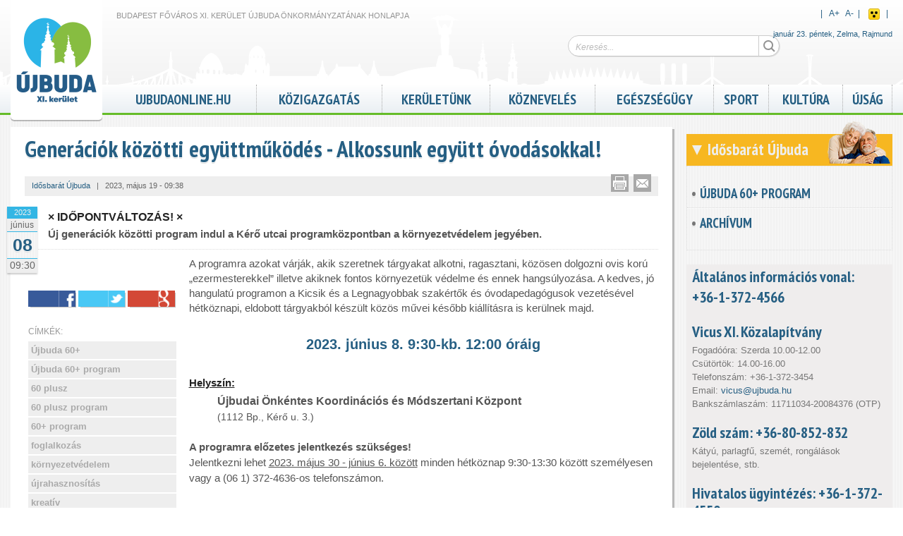

--- FILE ---
content_type: text/html; charset=utf-8
request_url: https://idosbarat.ujbuda.hu/esemeny/idosbarat-ujbuda/generaciok-kozotti-egyuttmukodes-alkossunk-egyutt-ovodasokkal
body_size: 11373
content:

<!DOCTYPE html PUBLIC "-//W3C//DTD HTML+RDFa 1.1//EN">
<html lang="hu" dir="ltr">
<head profile="http://www.w3.org/1999/xhtml/vocab">
  <meta http-equiv="Content-Type" content="text/html; charset=utf-8" />
<link rel="shortcut icon" href="https://idosbarat.ujbuda.hu/sites/all/themes/ubujbuda/favicon.ico" type="image/vnd.microsoft.icon" />
<meta name="viewport" content="width=device-width, initial-scale=1, maximum-scale=1, minimum-scale=1, user-scalable=no" />
<meta name="description" content="× IDŐPONTVÁLTOZÁS! × Új generációk közötti program indul a Kérő utcai programközpontban a környezetvédelem jegyében." />
<meta name="robots" content="follow, index" />
<meta name="news_keywords" content="újbuda,11. kerület,XI. kerület,district eleven Budapest" />
<meta name="rights" content="Budapest, XI. kerület, Újbuda Önkormányzata" />
<link rel="image_src" href="https://www.ujbuda.hu/sites/all/themes/ubujbuda/logo.png" />
<link rel="canonical" href="https://idosbarat.ujbuda.hu/esemeny/idosbarat-ujbuda/generaciok-kozotti-egyuttmukodes-alkossunk-egyutt-ovodasokkal" />
<link rel="shortlink" href="https://idosbarat.ujbuda.hu/node/58934" />
<meta name="original-source" content="ujbuda.hu" />
<meta name="revisit-after" content="1 day" />
<meta property="og:site_name" content="Idősbarát Újbuda" />
<meta property="og:type" content="article" />
<meta property="og:url" content="https://idosbarat.ujbuda.hu/esemeny/idosbarat-ujbuda/generaciok-kozotti-egyuttmukodes-alkossunk-egyutt-ovodasokkal" />
<meta property="og:title" content="Generációk közötti együttműködés - Alkossunk együtt óvodásokkal!" />
<meta property="og:description" content="× IDŐPONTVÁLTOZÁS! × Új generációk közötti program indul a Kérő utcai programközpontban a környezetvédelem jegyében." />
<meta property="og:updated_time" content="2023-05-23T09:57:23+02:00" />
<meta property="article:published_time" content="2023-05-19T09:38:18+02:00" />
<meta property="article:modified_time" content="2023-05-23T09:57:23+02:00" />

			<!--[if lt IE 9]><script src="http://html5shiv.googlecode.com/svn/trunk/html5.js"></script><![endif]-->
			<!--
				<PageMap>
					<DataObject type="node">
						<Attribute name="type">event</Attribute>
						<Attribute name="title">Generációk közötti együttműködés - Alkossunk együtt óvodásokkal! </Attribute>
						<Attribute name="author">KarpiszB</Attribute>
						<Attribute name="description">*× IDŐPONTVÁLTOZÁS! ×*

Új generációk közötti program indul a Kérő utcai programközpontban a 
környezetvédelem jegyében.

</Attribute>
						<Attribute name="changed">20230523</Attribute>
					</DataObject>
					<DataObject type="thumbnail">
						<Attribute name="src" value="" />
						<Attribute name="width" value="160" />
						<Attribute name="height" value="167" />
					</DataObject>
				</PageMap>
			-->
			  <title>Generációk közötti együttműködés - Alkossunk együtt óvodásokkal! | Idősbarát Újbuda</title>  
  <link type="text/css" rel="stylesheet" href="https://idosbarat.ujbuda.hu/sites/default/files/css/css_rEI_5cK_B9hB4So2yZUtr5weuEV3heuAllCDE6XsIkI.css" media="all" />
<link type="text/css" rel="stylesheet" href="https://idosbarat.ujbuda.hu/sites/default/files/css/css_jpLeEQjXpZeW9URrjOlnjF1xHzQi7wKDoTlElOh7ikU.css" media="all" />
<link type="text/css" rel="stylesheet" href="https://idosbarat.ujbuda.hu/sites/default/files/css/css_4YePNJRhYU49HuQZP8mcs_OaI-83LVw0Z9-iZkM0Sho.css" media="all" />
<link type="text/css" rel="stylesheet" href="https://idosbarat.ujbuda.hu/sites/default/files/css/css_WCS7EACzfAZFiM_mvZLyKdgmVXys6eK7YzxEMlTJFqw.css" media="all" />
<link type="text/css" rel="stylesheet" href="https://idosbarat.ujbuda.hu/sites/default/files/css/css_HGcOMHzKvhdfv9yO8XumM3n8f_XnuREV75KfPUpkYTo.css" media="all" />

<!--[if (lt IE 9)&(!IEMobile)]>
<link type="text/css" rel="stylesheet" href="https://idosbarat.ujbuda.hu/sites/default/files/css/css_HwI5s6Go1-nu1OH8lsP8rTihNwvizY61idBe9isBAYk.css" media="all" />
<![endif]-->

<!--[if gte IE 9]><!-->
<link type="text/css" rel="stylesheet" href="https://idosbarat.ujbuda.hu/sites/default/files/css/css_AIvw2lgM-Ws2RCRjoNnYgHBDLnbYBS6UoISAZ2lN7Kk.css" media="all" />
<!--<![endif]-->
  <script type="text/javascript" src="https://idosbarat.ujbuda.hu/sites/default/files/js/js_EebRuRXFlkaf356V0T2K_8cnUVfCKesNTxdvvPSEhCM.js"></script>
<script type="text/javascript" src="https://idosbarat.ujbuda.hu/sites/default/files/js/js_kRJzRUZsKctQDs4ZsMTtDWhBu3PPw5PiHTK-m6rRNVw.js"></script>
<script type="text/javascript" src="https://idosbarat.ujbuda.hu/sites/default/files/js/js_QatIhRb-n0ahgiAO8kuSbpiDjRK1RK4cEaZ6hMy0jcU.js"></script>
<script type="text/javascript">
<!--//--><![CDATA[//><!--
(function(i,s,o,g,r,a,m){i["GoogleAnalyticsObject"]=r;i[r]=i[r]||function(){(i[r].q=i[r].q||[]).push(arguments)},i[r].l=1*new Date();a=s.createElement(o),m=s.getElementsByTagName(o)[0];a.async=1;a.src=g;m.parentNode.insertBefore(a,m)})(window,document,"script","//www.google-analytics.com/analytics.js","ga");ga("create", "UA-57606071-1", {"cookieDomain":".ujbuda.hu"});ga("send", "pageview");
//--><!]]>
</script>
<script type="text/javascript" src="https://idosbarat.ujbuda.hu/sites/default/files/js/js_abz7XncsIgczb86pwJh9awPCUviSMY13sWcQADk03AM.js"></script>
<script type="text/javascript" src="https://idosbarat.ujbuda.hu/sites/default/files/js/js_v9CX2_pp7jneHazZM-xuZfh0Ii59J5jyATuS0l4znSo.js"></script>
<script type="text/javascript" src="https://idosbarat.ujbuda.hu/sites/default/files/js/js_TWKm9-6PK6lnTvWvkAb3sZE01kZEDuEoVWsRRP4CQw0.js"></script>
<script type="text/javascript">
<!--//--><![CDATA[//><!--
jQuery.extend(Drupal.settings, {"basePath":"\/","pathPrefix":"","ajaxPageState":{"theme":"ubujbuda","theme_token":"uvvYvCJihKsbHr8fcbAmDzzw0F-qaZH05gAGWB1gXOE","jquery_version":"1.10","js":{"sites\/all\/themes\/ubujbuda\/scripts\/ubujbuda.js":1,"sites\/all\/themes\/ujbudabasetheme\/scripts\/ujbudabasetheme.js":1,"sites\/all\/modules\/ujbuda\/scripts\/ujbuda.js":1,"sites\/all\/modules\/jquery_update\/replace\/jquery\/1.10\/jquery.min.js":1,"misc\/jquery-extend-3.4.0.js":1,"misc\/jquery.once.js":1,"misc\/drupal.js":1,"sites\/all\/modules\/jquery_update\/replace\/ui\/ui\/minified\/jquery.ui.core.min.js":1,"sites\/all\/modules\/jquery_update\/replace\/ui\/external\/jquery.cookie.js":1,"sites\/all\/modules\/jquery_update\/replace\/misc\/jquery.form.min.js":1,"misc\/ajax.js":1,"sites\/all\/modules\/jquery_update\/js\/jquery_update.js":1,"public:\/\/languages\/hu_c9A0By-vH3iv_YOXK9gOZN325CcrClZyszdl3zee7lY.js":1,"misc\/progress.js":1,"sites\/all\/modules\/ctools\/js\/modal.js":1,"sites\/all\/modules\/video\/js\/video.js":1,"sites\/all\/modules\/google_analytics\/googleanalytics.js":1,"0":1,"sites\/all\/themes\/ubujbuda\/scripts\/jquery.easing.1.3.js":1,"sites\/all\/themes\/ubujbuda\/scripts\/galleria.1.3.2\/galleria-1.3.2-ub.js":1,"sites\/all\/themes\/ubujbuda\/scripts\/masonry\/masonry.min.js":1,"sites\/all\/themes\/ubujbuda\/scripts\/masonry\/imagesloaded.1_1.js":1,"sites\/all\/themes\/ubujbuda\/scripts\/jquery.dotdotdot\/jquery.dotdotdot-1.5.2.js":1,"sites\/all\/themes\/ubujbuda\/scripts\/mcustomscrollbar\/jquery.mousewheel.js":1,"sites\/all\/themes\/ubujbuda\/scripts\/mcustomscrollbar\/jquery.mCustomScrollbar.js":1,"sites\/all\/themes\/ubujbuda\/scripts\/magnific-popup\/jquery.magnific-popup.js":1,"sites\/all\/themes\/ubujbuda\/scripts\/flyerbox.js":1,"sites\/all\/themes\/omega\/omega\/js\/omega-mediaqueries.js":1,"sites\/all\/themes\/omega\/omega\/js\/omega-equalheights.js":1},"css":{"modules\/system\/system.base.css":1,"modules\/system\/system.messages.css":1,"sites\/all\/modules\/simplenews\/simplenews.css":1,"sites\/all\/modules\/calendar\/css\/calendar_multiday.css":1,"sites\/all\/modules\/date\/date_api\/date.css":1,"sites\/all\/modules\/date\/date_popup\/themes\/datepicker.1.7.css":1,"sites\/all\/modules\/date\/date_repeat_field\/date_repeat_field.css":1,"sites\/all\/modules\/domain\/domain_nav\/domain_nav.css":1,"modules\/field\/theme\/field.css":1,"modules\/node\/node.css":1,"modules\/search\/search.css":1,"sites\/all\/modules\/views\/css\/views.css":1,"sites\/all\/modules\/media\/modules\/media_wysiwyg\/css\/media_wysiwyg.base.css":1,"sites\/all\/modules\/ctools\/css\/ctools.css":1,"sites\/all\/modules\/ctools\/css\/modal.css":1,"sites\/all\/modules\/video\/css\/video.css":1,"sites\/all\/modules\/print\/print_ui\/css\/print_ui.theme.css":1,"sites\/all\/modules\/ujbuda\/ujbuda_admin\/ujbuda_admin.css":1,"sites\/all\/modules\/ujbuda\/theme\/ujbuda_domains_header.css":1,"sites\/all\/themes\/ubujbuda\/scripts\/mcustomscrollbar\/jquery.mCustomScrollbar.css":1,"sites\/all\/themes\/ubujbuda\/scripts\/magnific-popup\/magnific-popup.css":1,"sites\/all\/themes\/ubujbuda\/css\/wysiwyg.css":1,"sites\/all\/modules\/ujbuda\/ujbuda_improvements\/ujbuda_improvements.css":1,"sites\/all\/modules\/ujbuda\/css\/ujbuda_standards.css":1,"sites\/all\/modules\/ujbuda\/ujbuda_aprohirdetes\/ujbuda_aprohirdetes.css":1,"sites\/all\/themes\/ubujbuda\/css\/google_cse.css":1,"sites\/all\/themes\/ubujbuda\/css\/icomoon.css":1,"sites\/all\/themes\/omega\/alpha\/css\/alpha-reset.css":1,"sites\/all\/themes\/omega\/alpha\/css\/alpha-mobile.css":1,"sites\/all\/themes\/ujbudabasetheme\/css\/global.css":1,"sites\/all\/themes\/ubujbuda\/css\/jquery.ui\/jquery.ui.css":1,"sites\/all\/themes\/ubujbuda\/css\/standards.css":1,"sites\/all\/themes\/ubujbuda\/css\/customstyle.css":1,"sites\/all\/themes\/ubujbuda\/css\/calendar_mod.css":1,"ie::normal::sites\/all\/themes\/ujbudabasetheme\/css\/grid\/ujbudabasetheme_fluid\/normal\/ujbudabasetheme-fluid-normal-1.css":1,"ie::normal::sites\/all\/themes\/ujbudabasetheme\/css\/ujbudabasetheme-ujbudabasetheme-fluid.css":1,"ie::normal::sites\/all\/themes\/ubujbuda\/css\/ubujbuda-ujbudabasetheme-fluid-normal.css":1,"sites\/all\/themes\/ujbudabasetheme\/css\/grid\/ujbudabasetheme_fluid\/mobile\/ujbudabasetheme-fluid-mobile-1.css":1,"mobile::sites\/all\/themes\/ujbudabasetheme\/css\/ujbudabasetheme-ujbudabasetheme-fluid.css":1,"mobile::sites\/all\/themes\/ubujbuda\/css\/ubujbuda-ujbudabasetheme-fluid-mobile.css":1,"sites\/all\/themes\/ujbudabasetheme\/css\/grid\/ujbudabasetheme_fluid\/tablet\/ujbudabasetheme-fluid-tablet-1.css":1,"tablet::sites\/all\/themes\/ujbudabasetheme\/css\/ujbudabasetheme-ujbudabasetheme-fluid.css":1,"tablet::sites\/all\/themes\/ubujbuda\/css\/ubujbuda-ujbudabasetheme-fluid-tablet.css":1,"sites\/all\/themes\/ujbudabasetheme\/css\/grid\/ujbudabasetheme_fluid\/normal\/ujbudabasetheme-fluid-normal-1.css":1,"normal::sites\/all\/themes\/ujbudabasetheme\/css\/ujbudabasetheme-ujbudabasetheme-fluid.css":1,"normal::sites\/all\/themes\/ubujbuda\/css\/ubujbuda-ujbudabasetheme-fluid-normal.css":1,"sites\/all\/themes\/ujbudabasetheme\/css\/grid\/ujbudabasetheme_fluid\/widest\/ujbudabasetheme-fluid-widest-1.css":1,"widest::sites\/all\/themes\/ujbudabasetheme\/css\/ujbudabasetheme-ujbudabasetheme-fluid.css":1,"widest::sites\/all\/themes\/ubujbuda\/css\/ubujbuda-ujbudabasetheme-fluid-widest.css":1}},"CToolsModal":{"loadingText":"Bet\u00f6lt\u00e9s...","closeText":"Ablak bez\u00e1r\u00e1sa","closeImage":"\u003Cimg typeof=\u0022foaf:Image\u0022 src=\u0022https:\/\/idosbarat.ujbuda.hu\/sites\/all\/modules\/ctools\/images\/icon-close-window.png\u0022 alt=\u0022Ablak bez\u00e1r\u00e1sa\u0022 title=\u0022Ablak bez\u00e1r\u00e1sa\u0022 \/\u003E","throbber":"\u003Cimg typeof=\u0022foaf:Image\u0022 src=\u0022https:\/\/idosbarat.ujbuda.hu\/sites\/all\/modules\/ctools\/images\/throbber.gif\u0022 alt=\u0022Bet\u00f6lt\u00e9s\u0022 title=\u0022Bet\u00f6lt\u00e9s...\u0022 \/\u003E"},"ujev-galeria-modal":{"modalSize":{"type":"scale","width":0.9,"height":0.9,"addWidth":10,"addHeight":10,"contentRight":0,"contentBottom":0},"modalOptions":{"opacity":0.9,"background-color":"#FFF"},"animation":"fadeIn"},"urlIsAjaxTrusted":{"\/keresd":true},"googleanalytics":{"trackOutbound":1,"trackMailto":1,"trackDownload":1,"trackDownloadExtensions":"7z|aac|arc|arj|asf|asx|avi|bin|csv|doc(x|m)?|dot(x|m)?|exe|flv|gif|gz|gzip|hqx|jar|jpe?g|js|mp(2|3|4|e?g)|mov(ie)?|msi|msp|pdf|phps|png|ppt(x|m)?|pot(x|m)?|pps(x|m)?|ppam|sld(x|m)?|thmx|qtm?|ra(m|r)?|sea|sit|tar|tgz|torrent|txt|wav|wma|wmv|wpd|xls(x|m|b)?|xlt(x|m)|xlam|xml|z|zip","trackDomainMode":"1"},"omega":{"layouts":{"primary":"normal","order":["mobile","tablet","normal","widest"],"queries":{"mobile":"all and (max-width: 550px)","tablet":"all and (min-width: 551px) and (max-width: 769px)","normal":"all and (min-width:770px)","widest":"all and (min-width:980px)"}}}});
//--><!]]>
</script>
  <!--[if lt IE 9]><script src="http://html5shiv.googlecode.com/svn/trunk/html5.js"></script><![endif]-->
</head>
<body class="html not-front not-logged-in no-sidebars page-node page-node- page-node-58934 node-type-event domain-idosbarat-ujbuda-marktsoft-hu nonadmin i18n-hu context-esemeny">
  <div id="skip-link">
    <a href="#main-content" class="element-invisible element-focusable">Ugrás a tartalomra</a>
  </div>
    <div class="page clearfix" id="page">
      <header id="section-header" class="section section-header">
  <div id="zone-header-wrapper" class="zone-wrapper zone-header-wrapper clearfix">  
  <div id="zone-header" class="zone zone-header clearfix">
    <div class="region region-branding" id="region-branding">
  <div class="region-inner region-branding-inner">
        <div class="branding-data clearfix">
            <div class="logo-img">
        <a href="https://www.ujbuda.hu/" rel="home" title="Újbuda"><img src="https://idosbarat.ujbuda.hu/sites/all/themes/ubujbuda/logo.png" alt="Idősbarát Újbuda" id="logo" /></a>      </div>
                        <hgroup class="site-name-slogan">        
                                <h2 class="site-name"><a href="/" title="Címlap">Idősbarát Újbuda</a></h2>
                                        <h6 class="site-slogan">Budapest Főváros XI. Kerület Újbuda Önkormányzatának honlapja</h6>
              </hgroup>
          </div>
          </div>
</div><div class="region region-header-first" id="region-header-first">
  <div class="region-inner region-header-first-inner">
    <div class="block block-ujbuda-google-search block-google-search-input block-ujbuda-google-search-google-search-input odd block-without-title" id="block-ujbuda-google-search-google-search-input">
  <div class="block-inner clearfix">
                
    <div class="content clearfix">
      <form id="ujbuda-ggl-search-mini-form" action="/keresd" method="post" accept-charset="UTF-8"><div><div class="form-item form-type-textfield form-item-search-input">
 <input placeholder="Keresés..." type="text" id="edit-search-input" name="search_input" value="" size="60" maxlength="128" class="form-text" />
</div>
<input type="submit" id="edit-submit" name="op" value="Keresés" class="form-submit" /><input type="hidden" name="form_build_id" value="form--tHfYeswkzUs1jxGiJDWlNd5ICc4Bhnci4KNPl3qxHU" />
<input type="hidden" name="form_id" value="ujbuda_ggl_search_mini_form" />
</div></form>    </div>
  </div>
</div>  </div>
</div><div class="region region-header-second" id="region-header-second">
  <div class="region-inner region-header-second-inner">
    <div class="block block-ujbuda block-accessibility-switch block-ujbuda-accessibility-switch odd block-without-title" id="block-ujbuda-accessibility-switch">
  <div class="block-inner clearfix">
                
    <div class="content clearfix">
      <div id="accessibility_switch">
	<div class="right inline">
		&nbsp;&nbsp;|&nbsp;&nbsp;
		<div class="fontsizer inline">
			<a id="plusbodyfontsize">A<sup>+</sup></a>&nbsp;&nbsp;
			<a id="minusbodyfontsize">A<sup>-</sup></a>
		</div>&nbsp;&nbsp;|&nbsp;&nbsp;
		
					<div class="inline"><a id="accessibility_button_1" href="https://idosbarat.ujbuda.hu/esemeny/idosbarat-ujbuda/generaciok-kozotti-egyuttmukodes-alkossunk-egyutt-ovodasokkal?vakbarat=1" title="Akadálymentes nézet">Akadálymentes nézet</a></div>&nbsp;&nbsp;|&nbsp;&nbsp;
			</div>
	<div class="clearfix"></div>
</div>
<div class="clearfix"></div>

    </div>
  </div>
</div><div class="block block-nameday no-mobile no-tablet block-nameday-nameday even block-without-title" id="block-nameday-nameday">
  <div class="block-inner clearfix">
                
    <div class="content clearfix">
        <span class="nameday-date">
    január 23. péntek,
  </span>
<span id="nameday">Zelma, Rajmund
</span>
    </div>
  </div>
</div>  </div>
</div>  </div>
</div><div id="zone-menu-wrapper" class="zone-wrapper zone-menu-wrapper clearfix">  
  <div id="zone-menu" class="zone zone-menu clearfix">
    <div  class="region region-menu" id="region-menu">
  <div  class="region-inner region-menu-inner">
        <nav class="navigation">
		<h2 class="main-menu-title">Főmenü</h2>		<ul class="menu"><li class="first leaf"><a href="https://ujbudaonline.hu">ujbudaonline.hu</a></li>
<li class="expanded"><a href="https://ujbuda.hu/hivatali-cimoldal">Közigazgatás</a><ul class="menu"><li class="first leaf"><a href="http://kozigazgatas.ujbuda.hu/polgarmester/polgarmester">Polgármester</a></li>
<li class="leaf"><a href="http://kozigazgatas.ujbuda.hu/onkormanyzat">Önkormányzat</a></li>
<li class="leaf"><a href="http://kozigazgatas.ujbuda.hu/rendeletek-normativ-hatarozatok">Rendeletek, határozatok</a></li>
<li class="leaf"><a href="http://kozigazgatas.ujbuda.hu/polgarmesteri-hivatal-ugyintezes">Polgármesteri Hivatal Ügyintézés</a></li>
<li class="leaf"><a href="https://www.ujbuda.hu/ujbuda/e-ugyintezes-ujbudan">E-Közigazgatás</a></li>
<li class="leaf"><a href="http://kozigazgatas.ujbuda.hu/nyomtatvanyok-es-dokumentumok">Nyomtatványok és dokumentumok</a></li>
<li class="leaf"><a href="http://kozigazgatas.ujbuda.hu/kormanyhivatal">Kormányhivatal</a></li>
<li class="leaf"><a href="http://kozigazgatas.ujbuda.hu/keruleti-intezmenyek">Kerületi Intézmények</a></li>
<li class="leaf"><a href="http://kozigazgatas.ujbuda.hu/kozterulet-felugyelet">Közterület-felügyelet</a></li>
<li class="leaf"><a href="http://kozigazgatas.ujbuda.hu/gazdasagi-tarsasagok">Gazdasági társaságok</a></li>
<li class="leaf"><a href="http://kozigazgatas.ujbuda.hu/nemzetisegi-onkormanyzatok">Nemzetiségi önkormányzatok</a></li>
<li class="leaf"><a href="http://kozigazgatas.ujbuda.hu/kozerdeku-adatok/kozerdeku-adatok">Közérdekű adatok - Üvegzseb</a></li>
<li class="leaf"><a href="https://ujbuda.hu/atlathato-ujbuda">Átlátható Újbuda</a></li>
<li class="leaf"><a href="http://kozigazgatas.ujbuda.hu/hirdetotabla-palyazatok">Hirdetőtábla, pályázatok</a></li>
<li class="leaf"><a href="http://kozigazgatas.ujbuda.hu/valasztas-nepszavazas">Választás, Népszavazás, Népszámlálás</a></li>
<li class="last leaf"><a href="http://kozigazgatas.ujbuda.hu/telefonkonyv">Telefonkönyv</a></li>
</ul></li>
<li class="expanded"><a href="https://keruletunk.ujbuda.hu/keruletunk">Kerületünk</a><ul class="menu"><li class="first leaf"><a href="https://keruletunk.ujbuda.hu/kozetkeztetes">Közétkeztetés</a></li>
<li class="leaf"><a href="http://keruletunk.ujbuda.hu/keruleti-fejlesztesek-felujitasok">Kerületi fejlesztések, felújítások </a></li>
<li class="leaf"><a href="https://ujbuda.hu/kozossegi-tervezes">Közösségi tervezés</a></li>
<li class="leaf"><a href="https://www.ujbuda.hu/bocskai-otletpalyazat">Bocskai Ötletpályázat</a></li>
<li class="leaf"><a href="https://keruletunk.ujbuda.hu/allattartas">Újbuda állattartás</a></li>
<li class="leaf"><a href="https://ujbuda.hu/ifjusagugy">Újbuda ifjúságügy</a></li>
<li class="leaf"><a href="https://keruletunk.ujbuda.hu/gyermekvedelem">Gyermekvédelem</a></li>
<li class="leaf"><a href="http://keruletunk.ujbuda.hu/helytortenet">Helytörténet</a></li>
<li class="leaf"><a href="http://keruletunk.ujbuda.hu/varosreszek">Városrészek</a></li>
<li class="leaf"><a href="http://keruletunk.ujbuda.hu/keruletunk/diszpolgarok">Díszpolgárok</a></li>
<li class="leaf"><a href="http://keruletunk.ujbuda.hu/partnervarosok">Partnervárosok</a></li>
<li class="leaf"><a href="http://keruletunk.ujbuda.hu/civil-szervezetek">Civil szervezetek</a></li>
<li class="leaf"><a href="/node/22196/">Idősek Háza</a></li>
<li class="leaf"><a href="http://keruletunk.ujbuda.hu/polgarorseg">Polgárőrség</a></li>
<li class="last leaf"><a href="http://keruletunk.ujbuda.hu/turizmus/ujbuda-terkep">Térkép</a></li>
</ul></li>
<li class="expanded"><a href="https://oktatas.ujbuda.hu/kozneveles">Köznevelés</a><ul class="menu"><li class="first leaf"><a href="http://oktatas.ujbuda.hu/bolcsodek">Bölcsődék</a></li>
<li class="leaf"><a href="http://oktatas.ujbuda.hu/ovodak">Óvodák</a></li>
<li class="leaf"><a href="http://oktatas.ujbuda.hu/altalanos-iskolak">Általános iskolák</a></li>
<li class="leaf"><a href="http://oktatas.ujbuda.hu/kozepiskolak">Középiskolák</a></li>
<li class="leaf"><a href="http://oktatas.ujbuda.hu/pedagogiai-intezmenyek">Pedagógiai intézmények</a></li>
<li class="last leaf"><a href="http://oktatas.ujbuda.hu/pedagogiai-intezmenyek/del-budai-tankerulet-kozpont">Dél-Budai Tankerület Központ</a></li>
</ul></li>
<li class="expanded"><a href="https://egeszsegugy.ujbuda.hu/egeszsegugy">Egészségügy</a><ul class="menu"><li class="first leaf"><a href="http://egeszsegugy.ujbuda.hu/egeszsegugy/szent-kristof-ujbudai-szakrendelo">Újbudai Szent Kristóf Szakrendelő</a></li>
<li class="leaf"><a href="http://egeszsegugy.ujbuda.hu/egeszsegugy/ujbuda-korhazai-es-klinikai">Kórházak</a></li>
<li class="leaf"><a href="http://egeszsegugy.ujbuda.hu/egeszsegugy/alapellatasok-szakrendelesek">Alapellátások, szakrendelések</a></li>
<li class="leaf"><a href="http://egeszsegugy.ujbuda.hu/egeszsegugy/gyogyszertarak">Gyógyszertárak</a></li>
<li class="leaf"><a href="http://egeszsegugy.ujbuda.hu/egeszsegugy/vedonok">Védőnők</a></li>
<li class="last leaf"><a href="http://egeszsegugy.ujbuda.hu/egeszsegugy/orvosi-ugyelet-ugyeletes-gyogyszertarak">Orvosi ügyelet</a></li>
</ul></li>
<li class="expanded"><a href="https://sport.ujbuda.hu">Sport</a><ul class="menu"><li class="first leaf"><a href="https://sport.ujbuda.hu/sport/letesitmenyek">Létesítmények</a></li>
<li class="leaf"><a href="http://sport.ujbuda.hu/sport/egyesuletek">Egyesületek</a></li>
<li class="leaf"><a href="http://sport.ujbuda.hu/esemenyek-0">Események</a></li>
<li class="leaf"><a href="http://sport.ujbuda.hu/bajnoksagok">Bajnokságok</a></li>
<li class="leaf"><a href="http://sport.ujbuda.hu/sport/uvegzseb">Üvegzseb</a></li>
<li class="last leaf"><a href="http://sport.ujbuda.hu/sport/kapcsolat">Kapcsolat</a></li>
</ul></li>
<li class="expanded"><a href="https://kultura.ujbuda.hu/kultura">Kultúra</a><ul class="menu"><li class="first leaf"><a href="http://kultura.ujbuda.hu/esemenyek">Események</a></li>
<li class="leaf"><a href="http://kultura.ujbuda.hu/kozpont/kozpont-ujbudai-kulturalis-pedagogiai-es-media-kft">KözPont Kft.</a></li>
<li class="leaf"><a href="http://kultura.ujbuda.hu/kulturalis-varoskozpont">Kulturális városközpont</a></li>
<li class="leaf"><a href="http://kultura.ujbuda.hu/kulturalis-intezmenyek">Kulturális intézmények</a></li>
<li class="leaf"><a href="http://kultura.ujbuda.hu/ujbudai-telepulesi-ertektar-bizottsag">Újbudai Települési Értéktár Bizottság</a></li>
<li class="leaf"><a href="http://keruletunk.ujbuda.hu/helytortenet">Helytörténet</a></li>
<li class="leaf"><a href="http://kultura.ujbuda.hu/kultura/kozteri-alkotasok">Köztéri alkotások</a></li>
<li class="last leaf"><a href="http://kultura.ujbuda.hu/kultura/emlektablak">Emléktáblák</a></li>
</ul></li>
<li class="last leaf"><a href="/keruleti-ujsag">Újság</a></li>
</ul>		    </nav>
          </div>
</div>
  </div>
</div></header>    
      <section id="section-content" class="section section-content">
    
  <div id="zone-primersidezone" class="zone zone-primersidezone clearfix">
    <aside class="region region-sidebar-first" id="region-sidebar-first">
  <div class="region-inner region-sidebar-first-inner">
    <section class="block block-menu domain-menu block-menu-dm-idosbarat block-menu-menu-dm-idosbarat odd" id="block-menu-menu-dm-idosbarat">
  <div class="block-inner clearfix">
              <h2 class="block-title"><a href="/" class="block-title-link">Idősbarát Újbuda</a></h2>
            
    <div class="content clearfix">
      <ul class="menu"><li class="first expanded"><a href="/ujbuda-60-program">Újbuda 60+ Program</a><ul class="menu"><li class="first leaf"><a href="https://idosbarat.ujbuda.hu/ujbuda-60-program">Hírek, ajánlók, aktualitások</a></li>
<li class="leaf"><a href="https://idosbarat.ujbuda.hu/ujbuda-60-program/ujbuda-60-hirlevel">Hírlevél</a></li>
<li class="expanded"><a href="/kedvezmenykartya">Kedvezménykártya</a><ul class="menu"><li class="first last leaf"><a href="/60plusz-kedvezmenykartya">Kedvezménykártya elfogadó helyek</a></li>
</ul></li>
<li class="leaf"><a href="https://idosbarat.ujbuda.hu/idosbarat-ujbuda/ujbuda-60-program-vallalkozoknak">Csatlakozás vállalkozóként</a></li>
<li class="leaf"><a href="https://idosbarat.ujbuda.hu/60-szolgaltatasok/gyakran-feltett-kerdesek">Gyakran feltett kérdések</a></li>
<li class="leaf"><a href="/60-program/kapcsolat-ujbudai-szenior-programkozpont">Kapcsolat</a></li>
<li class="last leaf"><a href="https://idosbarat.ujbuda.hu/node/53139">Adatkezelési tájékoztató</a></li>
</ul></li>
<li class="last expanded"><a href="https://idosbarat.ujbuda.hu/archiv">Archívum</a><ul class="menu"><li class="first leaf"><a href="/ujbuda-50-program">Újbuda 50+ Program</a></li>
<li class="collapsed"><a href="/egeszseges-es-aktiv-idoskor-projekt">Egészséges és aktív időskor projekt</a></li>
<li class="expanded"><a href="/i-care-smart-projekt">I-CARE SMART projekt</a><ul class="menu"><li class="first last leaf"><a href="https://www.ujbuda.hu/eredmenyek">Eredmények</a></li>
</ul></li>
<li class="leaf"><a href="/senior-capital-project">Senior Capital Project</a></li>
<li class="last leaf"><a href="/q-ageing-project">Q-Ageing Project</a></li>
</ul></li>
</ul>    </div>
  </div>
</section>  </div>
</aside>  </div>
  
  <div id="zone-content" class="zone zone-content clearfix">    
        
        <div  class="region region-content" id="region-content">
  <div  class="region-inner region-content-inner">
    <a id="main-content"></a>
    
	   
		
					<h1 class="title" id="page-title">Generációk közötti együttműködés - Alkossunk együtt óvodásokkal! </h1>
		        
		
        <div class="block block-system block-main block-system-main odd block-without-title" id="block-system-main">
  <div class="block-inner clearfix">
                
    <div class="content clearfix">
      <article  about="/esemeny/idosbarat-ujbuda/generaciok-kozotti-egyuttmukodes-alkossunk-egyutt-ovodasokkal" typeof="sioc:Item foaf:Document" class="node node-event node-published node-not-promoted node-not-sticky author-karpiszb odd clearfix node-on-page node-full" id="node-event-58934">

	
				
	
	
        
        <footer class="submitted">
            <a href="/idosbarat-ujbuda" >Idősbarát Újbuda</a>&nbsp;&nbsp;&nbsp;|&nbsp;&nbsp;&nbsp;2023, május 19 - 09:38
                <div class="fb_plugin fb-like" data-href="https://idosbarat.ujbuda.hu/esemeny/idosbarat-ujbuda/generaciok-kozotti-egyuttmukodes-alkossunk-egyutt-ovodasokkal" data-layout="button_count" data-action="like" data-show-faces="false" data-share="false"></div>

                <span class="print-link"><span class="print_html"><a href="https://idosbarat.ujbuda.hu/print/58934" title="Az oldal nyomtatóbarát változatának megjelenítése." class="print-page" onclick="window.open(this.href); return false" rel="nofollow"><img class="print-icon" typeof="foaf:Image" src="https://idosbarat.ujbuda.hu/sites/all/modules/print/icons/print_icon.png" alt="Nyomtatóbarát változat" title="Nyomtatóbarát változat" /></a></span><span class="print_mail"><a href="https://idosbarat.ujbuda.hu/printmail/58934" title="Cikk küldése emailben." class="print-mail" rel="nofollow"><img class="print-icon" typeof="foaf:Image" src="https://idosbarat.ujbuda.hu/sites/all/modules/print/print_mail/icons/mail_icon.png" alt="Send by email" title="Send by email" /></a></span></span>        </footer>
     
	<div  class="content clearfix">
		
       <div class="maindate"><div class="ed_box ed_start"><span class="ed_year">2023</span><span class="ed_month">június</span><span class="ed_day">08</span><span class="ed_time">09:30</span></div></div> <span class='fullview-teaser'><div class="field field-name-body field-type-text-with-summary field-label-hidden"><div class="field-items"><div class="field-item even" property="content:encoded"><h5 style="text-align:left"><strong>× IDŐPONTVÁLTOZÁS! ×</strong></h5>
<p><span>Új generációk közötti program indul a Kérő utcai programközpontban a környezetvédelem jegyében.</span></p></div></div></div></span><div class='article-trunk'><div class="field field-name-body field-type-text-with-summary field-label-hidden"><div class="field-items"><div class="field-item even" property="content:encoded"><p><span>A programra azokat várják, akik szeretnek tárgyakat alkotni, ragasztani, közösen dolgozni ovis korú „ezermesterekkel” illetve akiknek fontos környezetük védelme és ennek hangsúlyozása. A kedves, jó hangulatú programon a Kicsik és a Legnagyobbak szakértők és óvodapedagógusok vezetésével hétköznapi, eldobott tárgyakból készült közös művei később kiállításra is kerülnek majd.</span></p>
<p><span> </span></p>
<h2 style="text-align:center"><strong>2023. június 8. 9:30-kb. 12:00</strong> <span>óráig</span></h2>
<p><span> </span></p>
<h6><span style="text-decoration:underline">Helyszín:</span></h6>
<p style="padding-left:40px"><span style="font-size:16px"><strong>Újbudai Önkéntes Koordinációs és Módszertani Központ</strong></span></p>
<p style="padding-left:40px"><span style="font-size:14px">(1112 Bp., Kérő u. 3.)</span></p>
<p> </p>
<p><span style="font-size:15px"><strong>A programra előzetes jelentkezés szükséges!</strong></span></p>
<p><span style="font-size:15px">Jelentkezni lehet <span style="text-decoration:underline">2023. május 30 - június 6. között</span> minden hétköznap 9:30-13:30 között személyesen vagy a (06 1) 372-4636-os telefonszámon.</span></p></div></div></div><div class='clearfix'></div><div class="field field-name-field-multiple-location field-type-viewfield field-label-hidden"><div class="field-items"><div class="field-item even"><div class="view view-content-multiple-location view-id-content_multiple_location view-display-id-default view-dom-id-3b028322177862918eafcf278ce00a47">
        
  
  
  
  
  
  
  
  
</div></div></div></div></div><div class="service-links"><ul class="links"><li class="service-links-facebook first"><a href="http://www.facebook.com/sharer.php?u=https%3A//idosbarat.ujbuda.hu/esemeny/idosbarat-ujbuda/generaciok-kozotti-egyuttmukodes-alkossunk-egyutt-ovodasokkal&amp;t=Gener%C3%A1ci%C3%B3k%20k%C3%B6z%C3%B6tti%20egy%C3%BCttm%C5%B1k%C3%B6d%C3%A9s%20-%20Alkossunk%20egy%C3%BCtt%20%C3%B3vod%C3%A1sokkal%21%20" title="Megosztás a Facebookon" class="service-links-facebook" rel="nofollow" target="_blank"><img typeof="foaf:Image" src="https://idosbarat.ujbuda.hu/sites/all/themes/ubujbuda/css/images/share/facebook.png" alt="Facebook logo" /></a></li><li class="service-links-twitter"><a href="http://twitter.com/share?url=https%3A//idosbarat.ujbuda.hu/node/58934&amp;text=Gener%C3%A1ci%C3%B3k%20k%C3%B6z%C3%B6tti%20egy%C3%BCttm%C5%B1k%C3%B6d%C3%A9s%20-%20Alkossunk%20egy%C3%BCtt%20%C3%B3vod%C3%A1sokkal%21%20" title="Megosztás a Twitter-en" class="service-links-twitter" rel="nofollow" target="_blank"><img typeof="foaf:Image" src="https://idosbarat.ujbuda.hu/sites/all/themes/ubujbuda/css/images/share/twitter.png" alt="Twitter logo" /></a></li><li class="service-links-google-plus last"><a href="https://plus.google.com/share?url=https%3A//idosbarat.ujbuda.hu/esemeny/idosbarat-ujbuda/generaciok-kozotti-egyuttmukodes-alkossunk-egyutt-ovodasokkal" title="Megosztás a Google+ on" class="service-links-google-plus" rel="nofollow" target="_blank"><img typeof="foaf:Image" src="https://idosbarat.ujbuda.hu/sites/all/themes/ubujbuda/css/images/share/google_plus.png" alt="Google+ logo" /></a></li></ul></div><div class="field field-name-field-tags field-type-taxonomy-term-reference field-label-above"><div class="field-label">Címkék:&nbsp;</div><div class="field-items"><div class="field-item even"><a href="/tags/ujbuda-60" typeof="skos:Concept" property="rdfs:label skos:prefLabel" datatype="">Újbuda 60+</a></div><div class="field-item odd"><a href="/tags/ujbuda-60-program" typeof="skos:Concept" property="rdfs:label skos:prefLabel" datatype="">Újbuda 60+ program</a></div><div class="field-item even"><a href="/tags/60-plusz" typeof="skos:Concept" property="rdfs:label skos:prefLabel" datatype="">60 plusz</a></div><div class="field-item odd"><a href="/tags/60-plusz-program" typeof="skos:Concept" property="rdfs:label skos:prefLabel" datatype="">60 plusz program</a></div><div class="field-item even"><a href="/tags/60-program-1" typeof="skos:Concept" property="rdfs:label skos:prefLabel" datatype="">60+  program</a></div><div class="field-item odd"><a href="/tags/foglalkozas" typeof="skos:Concept" property="rdfs:label skos:prefLabel" datatype="">foglalkozás</a></div><div class="field-item even"><a href="/tags/kornyezetvedelem" typeof="skos:Concept" property="rdfs:label skos:prefLabel" datatype="">környezetvédelem</a></div><div class="field-item odd"><a href="/tags/ujrahasznositas" typeof="skos:Concept" property="rdfs:label skos:prefLabel" datatype="">újrahasznosítás</a></div><div class="field-item even"><a href="/tags/kreativ" typeof="skos:Concept" property="rdfs:label skos:prefLabel" datatype="">kreatív</a></div><div class="field-item odd"><a href="/tags/ovodasok" typeof="skos:Concept" property="rdfs:label skos:prefLabel" datatype="">ovódások</a></div></div></div><nav class="links node-links"></nav>	</div>

	<div class="clearfix">
		
			</div>

</article>
    </div>
  </div>
</div>      </div>
</div>  </div>
  
  <div id="zone-secondsidezone" class="zone zone-secondsidezone clearfix">
    <aside class="region region-sidebar-second" id="region-sidebar-second">
  <div class="region-inner region-sidebar-second-inner">
    <div class="block block-block block-title block-18 block-block-18 odd block-without-title" id="block-block-18">
  <div class="block-inner clearfix">
                
    <div class="content clearfix">
      <h2>Általános információs vonal:</h2>
<h2>+36-1-372-4566</h2>
<p> </p>
<h2><a href="https://kozigazgatas.ujbuda.hu/kozerdeku-adatok-uvegzseb-adatok/kozalapitvanyok">Vicus XI. Közalapítvány</a></h2>
<p>Fogadóóra: Szerda 10.00-12.00</p>
<p>Csütörtök: 14.00-16.00<br />Telefonszám: +36-1-372-3454<br />Email: <a href="mailto:vicus@ujbuda.hu">vicus@ujbuda.hu</a></p>
<p>Bankszámlaszám: 11711034-20084376 (OTP)</p>
<p>  </p>
<h2>Zöld szám: +36-80-852-832</h2>
<p><span>Kátyú, parlagfű, szemét, rongálások bejelentése, stb.</span></p>
<p><span> </span></p>
<h2>Hivatalos ügyintézés: +36-1-372-4550</h2>    </div>
  </div>
</div><div class="block block-block block-title block-20 block-block-20 even block-without-title" id="block-block-20">
  <div class="block-inner clearfix">
                
    <div class="content clearfix">
      <h2><a href="https://terinfo.ujbuda.hu/kesz/" target="_blank"><span>Építési szabályzatok</span></a></h2>
<p> </p>
<h2><a href="https://kozigazgatas.ujbuda.hu/kozerdeku-adatok/kozerdeku-adatok" target="_blank">Közérdekű adatok</a></h2>
<p> </p>
<h2><a href="http://kozadattar.hu/kozadatkereso" target="_blank">Közadatkereső</a></h2>
<p> </p>
<h2><a href="https://kozigazgatas.ujbuda.hu/onkormanyzati-beszerzesek">Beszerzési felhívások</a></h2>
<p> </p>
<h2><a href="https://kozigazgatas.ujbuda.hu/kozigazgatas/tajekoztato-belso-visszaeles-bejelento-rendszerrol">Belső visszaélés-bejelentő</a></h2>
<p> </p>
<h2><a href="https://kozigazgatas.ujbuda.hu/hirdetmenyek/lakossagi-tajekoztatas-a-helyi-onazonossag-vedelmerol-szolo-torvenyi-modositasrol">Helyi önazonosság védelméről szóló tv. - tájékoztatás</a></h2>    </div>
  </div>
</div><div class="block block-menu partner-menu parkolas block-menu-mm-parkolas block-menu-menu-mm-parkolas odd block-without-title" id="block-menu-menu-mm-parkolas">
  <div class="block-inner clearfix">
                
    <div class="content clearfix">
      <ul class="menu"><li class="first last leaf"><a href="https://parkolas.ujbuda.hu">Parkolás</a></li>
</ul>    </div>
  </div>
</div><div class="block block-menu partner-menu klimabaratt block-menu-mm-klimabarat block-menu-menu-mm-klimabarat even block-without-title" id="block-menu-menu-mm-klimabarat">
  <div class="block-inner clearfix">
                
    <div class="content clearfix">
      <ul class="menu"><li class="first last leaf"><a href="https://klimabarat.ujbuda.hu">Klímabarát Újbuda</a></li>
</ul>    </div>
  </div>
</div><div class="block block-menu partner-menu csaladbarat block-menu-mm-csaladbarat block-menu-menu-mm-csaladbarat odd block-without-title" id="block-menu-menu-mm-csaladbarat">
  <div class="block-inner clearfix">
                
    <div class="content clearfix">
      <ul class="menu"><li class="first last expanded"><a href="https://csaladbarat.ujbuda.hu/csaladbarat-ujbuda">Családbarát Újbuda</a><ul class="menu"><li class="first leaf"><a href="http://csaladbarat.ujbuda.hu/fogyatekossaggal-eloknek">Fogyatékossággal élőknek</a></li>
<li class="leaf"><a href="http://csaladbarat.ujbuda.hu/csaladbarat-kozteruletek">Családbarát közterületek</a></li>
<li class="leaf"><a href="http://csaladbarat.ujbuda.hu/csaladbarat-rendezvenyek">Családbarát rendezvények</a></li>
<li class="last leaf"><a href="http://csaladbarat.ujbuda.hu/csaladbarat-kozlekedes">Családbarát közlekedés</a></li>
</ul></li>
</ul>    </div>
  </div>
</div><div class="block block-menu partner-menu vallalkozasbarat block-menu-mm-vallalkozas block-menu-menu-mm-vallalkozas even block-without-title" id="block-menu-menu-mm-vallalkozas">
  <div class="block-inner clearfix">
                
    <div class="content clearfix">
      <ul class="menu"><li class="first last expanded"><a href="https://vallalkozasbarat.ujbuda.hu/vallalkozasbarat-ujbuda">Vállalkozásbarát Újbuda</a><ul class="menu"><li class="first leaf"><a href="http://vallalkozasbarat.ujbuda.hu/ujbuda-gazdasaga">Újbuda gazdasága</a></li>
<li class="leaf"><a href="http://vallalkozasbarat.ujbuda.hu/onkormanyzati-ugyintezes">Önkormányzati ügyek</a></li>
<li class="leaf"><a href="http://vallalkozasbarat.ujbuda.hu/vallalkozoi-tudastar">Vállalkozói tudástár</a></li>
<li class="last leaf"><a href="http://vallalkozasbarat.ujbuda.hu/turizmus/ujbuda-terkep">Térkép</a></li>
</ul></li>
</ul>    </div>
  </div>
</div><div class="block block-menu partner-menu atlathato block-menu-domain-menu---tl-that-jbuda block-menu-menu-domain-menu-tl-that-jbuda odd block-without-title" id="block-menu-menu-domain-menu-tl-that-jbuda">
  <div class="block-inner clearfix">
                
    <div class="content clearfix">
      <ul class="menu"><li class="first last collapsed"><a href="https://www.ujbuda.hu/atlathato-ujbuda">Átlátható Újbuda</a></li>
</ul>    </div>
  </div>
</div><div class="block block-menu partner-menu kozossegiterv block-menu-mm-kozossegiterv block-menu-menu-mm-kozossegiterv even block-without-title" id="block-menu-menu-mm-kozossegiterv">
  <div class="block-inner clearfix">
                
    <div class="content clearfix">
      <ul class="menu"><li class="first last leaf"><a href="https://www.ujbuda.hu/kozossegi-tervezes">Közösségi tervezés</a></li>
</ul>    </div>
  </div>
</div><div class="block block-menu partner-menu ifjusagugy block-menu-mm-ifjusagugy block-menu-menu-mm-ifjusagugy odd block-without-title" id="block-menu-menu-mm-ifjusagugy">
  <div class="block-inner clearfix">
                
    <div class="content clearfix">
      <ul class="menu"><li class="first last leaf"><a href="https://ujbuda.hu/ifjusagugy">Ifjúságügy Újbuda</a></li>
</ul>    </div>
  </div>
</div><div class="block block-block block-title block-21 block-block-21 even block-without-title" id="block-block-21">
  <div class="block-inner clearfix">
                
    <div class="content clearfix">
      <h2><a href="https://kozigazgatas.ujbuda.hu/node/53795">Újbudai Lakásügynökség</a></h2>
<p> </p>
<h2><a href="/node/48083/">Társasházaknak</a></h2>
<p> </p>
<h2><a href="https://forms.office.com/pages/responsepage.aspx?id=H3Ed7pD2z0-MSaZ_zcPO8pKENHqdaj5Gn3EbguKgduhUMzZZMUhaVVJFSVY2TkFQVE9FVUtITFU0Uy4u&amp;route=shorturl">Apróhirdetés feladása</a></h2>    </div>
  </div>
</div><div class="block block-ujbuda-static-blocks block-ujbuda-eselyekutcaja-banner block-ujbuda-static-blocks-ujbuda-eselyekutcaja-banner odd block-without-title" id="block-ujbuda-static-blocks-ujbuda-eselyekutcaja-banner">
  <div class="block-inner clearfix">
                
    <div class="content clearfix">
      <div style="background: #FAFAFA; padding: 10px 0px; box-shadow: 2px 2px 0px 0px rgba(0,0,0,0.15); vertical-align: top">
                <a href="http://eselyekutcaja.ujbuda.hu">
                    <div style="
                        display: inline-block;
                        width: 50%;
                        padding: 0 10px;
                        ">
                        <h3>Társadalmi felelősségvállalás</h3>
                    </div>
                    <div style="
                        display: inline-block;
                        width: 48%;
                        padding: 0 10px;
                        ">
                        <img src="/sites/all/modules/ujbuda/ujbuda_static_blocks/eselyekutcaja_logo.png"
                            style="
                            width: 100%;
                            height: auto;
                        "/>
                    </div>
				</a>
			</div>    </div>
  </div>
</div>  </div>
</aside>  </div>
</section>    
  
      <footer id="section-footer" class="section section-footer">
  <div id="zone-postscript-wrapper" class="zone-wrapper zone-postscript-wrapper clearfix">  
  <div id="zone-postscript" class="zone zone-postscript clearfix">
    <div class="region region-postscript-first" id="region-postscript-first">
  <div class="region-inner region-postscript-first-inner">
    <section class="block block-block block-contact block-9 block-block-9 odd" id="block-block-9">
  <div class="block-inner clearfix">
              <h2 class="block-title">Kapcsolat</h2>
            
    <div class="content clearfix">
      <p><strong>Budapest Főváros XI. Kerület Újbuda Önkormányzata és <br /> Budapest Főváros XI. Kerület Újbudai Polgármesteri Hivatal</strong><br /><br /></p>
<table><tbody><tr><th>cím:</th>
<td>Budapest, 1113 Bocskai út 39-41. <br /> Budapest, 1113 Zsombolyai u. 4-5.</td>
</tr><tr><th>email:</th>
<td><a href="mailto:hivatal@ujbuda.hu">hivatal@ujbuda.hu</a> (hivatali ügyintézés)<br /><a href="mailto:web@ujbuda.hu">web@ujbuda.hu</a> (honlap adminisztráció)</td>
</tr><tr><th>
<p>telefon:</p>
<p><span>zöldszám</span><span>:</span></p>
</th>
<td>+36-1-372-4600<br /><span>+36-80-852-832</span></td>
</tr></tbody></table>    </div>
  </div>
</section>  </div>
</div><div class="region region-postscript-second" id="region-postscript-second">
  <div class="region-inner region-postscript-second-inner">
    <section class="block block-menu block-services block-menu-szolgaltatasok block-menu-menu-szolgaltatasok odd" id="block-menu-menu-szolgaltatasok">
  <div class="block-inner clearfix">
              <h2 class="block-title">Szolgáltatások</h2>
            
    <div class="content clearfix">
      <ul class="menu"><li class="first leaf"><a href="https://www.ujbuda.hu/sajtoszoba/impresszum">Impresszum</a></li>
<li class="last leaf"><a href="https://kozigazgatas.ujbuda.hu/polgarmesteri-hivatal-ugyintezes/adatkezelesi-tajekoztato">Adatvédelem</a></li>
</ul>    </div>
  </div>
</section>  </div>
</div><div class="region region-postscript-third" id="region-postscript-third">
  <div class="region-inner region-postscript-third-inner">
    <section class="block block-block block-social block-1 block-block-1 odd" id="block-block-1">
  <div class="block-inner clearfix">
              <h2 class="block-title">Veled épül</h2>
            
    <div class="content clearfix">
      <ul class="social-menu"><li class="social_yt"><a title="" href="http://www.youtube.com/user/ujbuda" target="_blank">Youtube</a></li>
<li class="social_fb"><a title="" href="http://www.facebook.com/ujbuda" target="_blank">Facebook</a></li>
<li class="social_tw"><a title="" href="http://twitter.com/ujbudarss" target="_blank">Twitter</a></li>
</ul>    </div>
  </div>
</section>  </div>
</div>  </div>
</div><div id="zone-footer-wrapper" class="zone-wrapper zone-footer-wrapper clearfix">  
  <div id="zone-footer" class="zone zone-footer clearfix">
    <div class="region region-footer-second" id="region-footer-second">
  <div class="region-inner region-footer-second-inner">
    <div class="block block-block block-2 block-block-2 odd block-without-title" id="block-block-2">
  <div class="block-inner clearfix">
                
    <div class="content clearfix">
      <p style="text-align:center">© 2013-2018 - BUDAPEST FŐVÁROS XI. KERÜLET ÚJBUDA ÖNKORMÁNYZATA</p>
    </div>
  </div>
</div>  </div>
</div>  </div>
</div></footer>  </div>  <div class="region region-page-bottom" id="region-page-bottom">
  <div class="region-inner region-page-bottom-inner">
    <div id="page_overlay_wrapper"></div><div id="disable_messages-debug-div" style="display:none;"><pre>NULL</pre></div>  </div>
</div><script type="text/javascript" src="https://idosbarat.ujbuda.hu/sites/default/files/js/js_BiMV5dZiBUhaygjlI0aZYEoAnCf6F_T5W1-3OOOBGPY.js"></script>
  


</body>
</html>